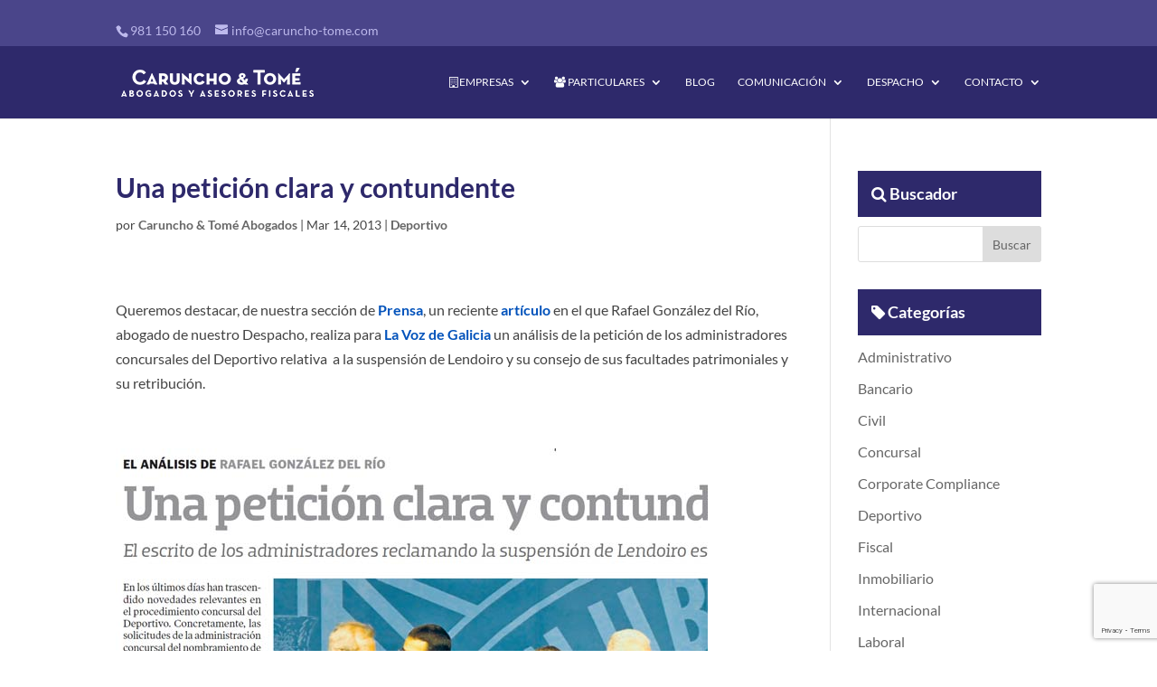

--- FILE ---
content_type: text/html; charset=utf-8
request_url: https://www.google.com/recaptcha/api2/anchor?ar=1&k=6LfAaRsqAAAAAKbl0oin1rekF7JCnHkXNihsfwTm&co=aHR0cHM6Ly9jYXJ1bmNoby10b21lLmNvbTo0NDM.&hl=en&v=N67nZn4AqZkNcbeMu4prBgzg&size=invisible&anchor-ms=20000&execute-ms=30000&cb=rlmc41aq4yyd
body_size: 48717
content:
<!DOCTYPE HTML><html dir="ltr" lang="en"><head><meta http-equiv="Content-Type" content="text/html; charset=UTF-8">
<meta http-equiv="X-UA-Compatible" content="IE=edge">
<title>reCAPTCHA</title>
<style type="text/css">
/* cyrillic-ext */
@font-face {
  font-family: 'Roboto';
  font-style: normal;
  font-weight: 400;
  font-stretch: 100%;
  src: url(//fonts.gstatic.com/s/roboto/v48/KFO7CnqEu92Fr1ME7kSn66aGLdTylUAMa3GUBHMdazTgWw.woff2) format('woff2');
  unicode-range: U+0460-052F, U+1C80-1C8A, U+20B4, U+2DE0-2DFF, U+A640-A69F, U+FE2E-FE2F;
}
/* cyrillic */
@font-face {
  font-family: 'Roboto';
  font-style: normal;
  font-weight: 400;
  font-stretch: 100%;
  src: url(//fonts.gstatic.com/s/roboto/v48/KFO7CnqEu92Fr1ME7kSn66aGLdTylUAMa3iUBHMdazTgWw.woff2) format('woff2');
  unicode-range: U+0301, U+0400-045F, U+0490-0491, U+04B0-04B1, U+2116;
}
/* greek-ext */
@font-face {
  font-family: 'Roboto';
  font-style: normal;
  font-weight: 400;
  font-stretch: 100%;
  src: url(//fonts.gstatic.com/s/roboto/v48/KFO7CnqEu92Fr1ME7kSn66aGLdTylUAMa3CUBHMdazTgWw.woff2) format('woff2');
  unicode-range: U+1F00-1FFF;
}
/* greek */
@font-face {
  font-family: 'Roboto';
  font-style: normal;
  font-weight: 400;
  font-stretch: 100%;
  src: url(//fonts.gstatic.com/s/roboto/v48/KFO7CnqEu92Fr1ME7kSn66aGLdTylUAMa3-UBHMdazTgWw.woff2) format('woff2');
  unicode-range: U+0370-0377, U+037A-037F, U+0384-038A, U+038C, U+038E-03A1, U+03A3-03FF;
}
/* math */
@font-face {
  font-family: 'Roboto';
  font-style: normal;
  font-weight: 400;
  font-stretch: 100%;
  src: url(//fonts.gstatic.com/s/roboto/v48/KFO7CnqEu92Fr1ME7kSn66aGLdTylUAMawCUBHMdazTgWw.woff2) format('woff2');
  unicode-range: U+0302-0303, U+0305, U+0307-0308, U+0310, U+0312, U+0315, U+031A, U+0326-0327, U+032C, U+032F-0330, U+0332-0333, U+0338, U+033A, U+0346, U+034D, U+0391-03A1, U+03A3-03A9, U+03B1-03C9, U+03D1, U+03D5-03D6, U+03F0-03F1, U+03F4-03F5, U+2016-2017, U+2034-2038, U+203C, U+2040, U+2043, U+2047, U+2050, U+2057, U+205F, U+2070-2071, U+2074-208E, U+2090-209C, U+20D0-20DC, U+20E1, U+20E5-20EF, U+2100-2112, U+2114-2115, U+2117-2121, U+2123-214F, U+2190, U+2192, U+2194-21AE, U+21B0-21E5, U+21F1-21F2, U+21F4-2211, U+2213-2214, U+2216-22FF, U+2308-230B, U+2310, U+2319, U+231C-2321, U+2336-237A, U+237C, U+2395, U+239B-23B7, U+23D0, U+23DC-23E1, U+2474-2475, U+25AF, U+25B3, U+25B7, U+25BD, U+25C1, U+25CA, U+25CC, U+25FB, U+266D-266F, U+27C0-27FF, U+2900-2AFF, U+2B0E-2B11, U+2B30-2B4C, U+2BFE, U+3030, U+FF5B, U+FF5D, U+1D400-1D7FF, U+1EE00-1EEFF;
}
/* symbols */
@font-face {
  font-family: 'Roboto';
  font-style: normal;
  font-weight: 400;
  font-stretch: 100%;
  src: url(//fonts.gstatic.com/s/roboto/v48/KFO7CnqEu92Fr1ME7kSn66aGLdTylUAMaxKUBHMdazTgWw.woff2) format('woff2');
  unicode-range: U+0001-000C, U+000E-001F, U+007F-009F, U+20DD-20E0, U+20E2-20E4, U+2150-218F, U+2190, U+2192, U+2194-2199, U+21AF, U+21E6-21F0, U+21F3, U+2218-2219, U+2299, U+22C4-22C6, U+2300-243F, U+2440-244A, U+2460-24FF, U+25A0-27BF, U+2800-28FF, U+2921-2922, U+2981, U+29BF, U+29EB, U+2B00-2BFF, U+4DC0-4DFF, U+FFF9-FFFB, U+10140-1018E, U+10190-1019C, U+101A0, U+101D0-101FD, U+102E0-102FB, U+10E60-10E7E, U+1D2C0-1D2D3, U+1D2E0-1D37F, U+1F000-1F0FF, U+1F100-1F1AD, U+1F1E6-1F1FF, U+1F30D-1F30F, U+1F315, U+1F31C, U+1F31E, U+1F320-1F32C, U+1F336, U+1F378, U+1F37D, U+1F382, U+1F393-1F39F, U+1F3A7-1F3A8, U+1F3AC-1F3AF, U+1F3C2, U+1F3C4-1F3C6, U+1F3CA-1F3CE, U+1F3D4-1F3E0, U+1F3ED, U+1F3F1-1F3F3, U+1F3F5-1F3F7, U+1F408, U+1F415, U+1F41F, U+1F426, U+1F43F, U+1F441-1F442, U+1F444, U+1F446-1F449, U+1F44C-1F44E, U+1F453, U+1F46A, U+1F47D, U+1F4A3, U+1F4B0, U+1F4B3, U+1F4B9, U+1F4BB, U+1F4BF, U+1F4C8-1F4CB, U+1F4D6, U+1F4DA, U+1F4DF, U+1F4E3-1F4E6, U+1F4EA-1F4ED, U+1F4F7, U+1F4F9-1F4FB, U+1F4FD-1F4FE, U+1F503, U+1F507-1F50B, U+1F50D, U+1F512-1F513, U+1F53E-1F54A, U+1F54F-1F5FA, U+1F610, U+1F650-1F67F, U+1F687, U+1F68D, U+1F691, U+1F694, U+1F698, U+1F6AD, U+1F6B2, U+1F6B9-1F6BA, U+1F6BC, U+1F6C6-1F6CF, U+1F6D3-1F6D7, U+1F6E0-1F6EA, U+1F6F0-1F6F3, U+1F6F7-1F6FC, U+1F700-1F7FF, U+1F800-1F80B, U+1F810-1F847, U+1F850-1F859, U+1F860-1F887, U+1F890-1F8AD, U+1F8B0-1F8BB, U+1F8C0-1F8C1, U+1F900-1F90B, U+1F93B, U+1F946, U+1F984, U+1F996, U+1F9E9, U+1FA00-1FA6F, U+1FA70-1FA7C, U+1FA80-1FA89, U+1FA8F-1FAC6, U+1FACE-1FADC, U+1FADF-1FAE9, U+1FAF0-1FAF8, U+1FB00-1FBFF;
}
/* vietnamese */
@font-face {
  font-family: 'Roboto';
  font-style: normal;
  font-weight: 400;
  font-stretch: 100%;
  src: url(//fonts.gstatic.com/s/roboto/v48/KFO7CnqEu92Fr1ME7kSn66aGLdTylUAMa3OUBHMdazTgWw.woff2) format('woff2');
  unicode-range: U+0102-0103, U+0110-0111, U+0128-0129, U+0168-0169, U+01A0-01A1, U+01AF-01B0, U+0300-0301, U+0303-0304, U+0308-0309, U+0323, U+0329, U+1EA0-1EF9, U+20AB;
}
/* latin-ext */
@font-face {
  font-family: 'Roboto';
  font-style: normal;
  font-weight: 400;
  font-stretch: 100%;
  src: url(//fonts.gstatic.com/s/roboto/v48/KFO7CnqEu92Fr1ME7kSn66aGLdTylUAMa3KUBHMdazTgWw.woff2) format('woff2');
  unicode-range: U+0100-02BA, U+02BD-02C5, U+02C7-02CC, U+02CE-02D7, U+02DD-02FF, U+0304, U+0308, U+0329, U+1D00-1DBF, U+1E00-1E9F, U+1EF2-1EFF, U+2020, U+20A0-20AB, U+20AD-20C0, U+2113, U+2C60-2C7F, U+A720-A7FF;
}
/* latin */
@font-face {
  font-family: 'Roboto';
  font-style: normal;
  font-weight: 400;
  font-stretch: 100%;
  src: url(//fonts.gstatic.com/s/roboto/v48/KFO7CnqEu92Fr1ME7kSn66aGLdTylUAMa3yUBHMdazQ.woff2) format('woff2');
  unicode-range: U+0000-00FF, U+0131, U+0152-0153, U+02BB-02BC, U+02C6, U+02DA, U+02DC, U+0304, U+0308, U+0329, U+2000-206F, U+20AC, U+2122, U+2191, U+2193, U+2212, U+2215, U+FEFF, U+FFFD;
}
/* cyrillic-ext */
@font-face {
  font-family: 'Roboto';
  font-style: normal;
  font-weight: 500;
  font-stretch: 100%;
  src: url(//fonts.gstatic.com/s/roboto/v48/KFO7CnqEu92Fr1ME7kSn66aGLdTylUAMa3GUBHMdazTgWw.woff2) format('woff2');
  unicode-range: U+0460-052F, U+1C80-1C8A, U+20B4, U+2DE0-2DFF, U+A640-A69F, U+FE2E-FE2F;
}
/* cyrillic */
@font-face {
  font-family: 'Roboto';
  font-style: normal;
  font-weight: 500;
  font-stretch: 100%;
  src: url(//fonts.gstatic.com/s/roboto/v48/KFO7CnqEu92Fr1ME7kSn66aGLdTylUAMa3iUBHMdazTgWw.woff2) format('woff2');
  unicode-range: U+0301, U+0400-045F, U+0490-0491, U+04B0-04B1, U+2116;
}
/* greek-ext */
@font-face {
  font-family: 'Roboto';
  font-style: normal;
  font-weight: 500;
  font-stretch: 100%;
  src: url(//fonts.gstatic.com/s/roboto/v48/KFO7CnqEu92Fr1ME7kSn66aGLdTylUAMa3CUBHMdazTgWw.woff2) format('woff2');
  unicode-range: U+1F00-1FFF;
}
/* greek */
@font-face {
  font-family: 'Roboto';
  font-style: normal;
  font-weight: 500;
  font-stretch: 100%;
  src: url(//fonts.gstatic.com/s/roboto/v48/KFO7CnqEu92Fr1ME7kSn66aGLdTylUAMa3-UBHMdazTgWw.woff2) format('woff2');
  unicode-range: U+0370-0377, U+037A-037F, U+0384-038A, U+038C, U+038E-03A1, U+03A3-03FF;
}
/* math */
@font-face {
  font-family: 'Roboto';
  font-style: normal;
  font-weight: 500;
  font-stretch: 100%;
  src: url(//fonts.gstatic.com/s/roboto/v48/KFO7CnqEu92Fr1ME7kSn66aGLdTylUAMawCUBHMdazTgWw.woff2) format('woff2');
  unicode-range: U+0302-0303, U+0305, U+0307-0308, U+0310, U+0312, U+0315, U+031A, U+0326-0327, U+032C, U+032F-0330, U+0332-0333, U+0338, U+033A, U+0346, U+034D, U+0391-03A1, U+03A3-03A9, U+03B1-03C9, U+03D1, U+03D5-03D6, U+03F0-03F1, U+03F4-03F5, U+2016-2017, U+2034-2038, U+203C, U+2040, U+2043, U+2047, U+2050, U+2057, U+205F, U+2070-2071, U+2074-208E, U+2090-209C, U+20D0-20DC, U+20E1, U+20E5-20EF, U+2100-2112, U+2114-2115, U+2117-2121, U+2123-214F, U+2190, U+2192, U+2194-21AE, U+21B0-21E5, U+21F1-21F2, U+21F4-2211, U+2213-2214, U+2216-22FF, U+2308-230B, U+2310, U+2319, U+231C-2321, U+2336-237A, U+237C, U+2395, U+239B-23B7, U+23D0, U+23DC-23E1, U+2474-2475, U+25AF, U+25B3, U+25B7, U+25BD, U+25C1, U+25CA, U+25CC, U+25FB, U+266D-266F, U+27C0-27FF, U+2900-2AFF, U+2B0E-2B11, U+2B30-2B4C, U+2BFE, U+3030, U+FF5B, U+FF5D, U+1D400-1D7FF, U+1EE00-1EEFF;
}
/* symbols */
@font-face {
  font-family: 'Roboto';
  font-style: normal;
  font-weight: 500;
  font-stretch: 100%;
  src: url(//fonts.gstatic.com/s/roboto/v48/KFO7CnqEu92Fr1ME7kSn66aGLdTylUAMaxKUBHMdazTgWw.woff2) format('woff2');
  unicode-range: U+0001-000C, U+000E-001F, U+007F-009F, U+20DD-20E0, U+20E2-20E4, U+2150-218F, U+2190, U+2192, U+2194-2199, U+21AF, U+21E6-21F0, U+21F3, U+2218-2219, U+2299, U+22C4-22C6, U+2300-243F, U+2440-244A, U+2460-24FF, U+25A0-27BF, U+2800-28FF, U+2921-2922, U+2981, U+29BF, U+29EB, U+2B00-2BFF, U+4DC0-4DFF, U+FFF9-FFFB, U+10140-1018E, U+10190-1019C, U+101A0, U+101D0-101FD, U+102E0-102FB, U+10E60-10E7E, U+1D2C0-1D2D3, U+1D2E0-1D37F, U+1F000-1F0FF, U+1F100-1F1AD, U+1F1E6-1F1FF, U+1F30D-1F30F, U+1F315, U+1F31C, U+1F31E, U+1F320-1F32C, U+1F336, U+1F378, U+1F37D, U+1F382, U+1F393-1F39F, U+1F3A7-1F3A8, U+1F3AC-1F3AF, U+1F3C2, U+1F3C4-1F3C6, U+1F3CA-1F3CE, U+1F3D4-1F3E0, U+1F3ED, U+1F3F1-1F3F3, U+1F3F5-1F3F7, U+1F408, U+1F415, U+1F41F, U+1F426, U+1F43F, U+1F441-1F442, U+1F444, U+1F446-1F449, U+1F44C-1F44E, U+1F453, U+1F46A, U+1F47D, U+1F4A3, U+1F4B0, U+1F4B3, U+1F4B9, U+1F4BB, U+1F4BF, U+1F4C8-1F4CB, U+1F4D6, U+1F4DA, U+1F4DF, U+1F4E3-1F4E6, U+1F4EA-1F4ED, U+1F4F7, U+1F4F9-1F4FB, U+1F4FD-1F4FE, U+1F503, U+1F507-1F50B, U+1F50D, U+1F512-1F513, U+1F53E-1F54A, U+1F54F-1F5FA, U+1F610, U+1F650-1F67F, U+1F687, U+1F68D, U+1F691, U+1F694, U+1F698, U+1F6AD, U+1F6B2, U+1F6B9-1F6BA, U+1F6BC, U+1F6C6-1F6CF, U+1F6D3-1F6D7, U+1F6E0-1F6EA, U+1F6F0-1F6F3, U+1F6F7-1F6FC, U+1F700-1F7FF, U+1F800-1F80B, U+1F810-1F847, U+1F850-1F859, U+1F860-1F887, U+1F890-1F8AD, U+1F8B0-1F8BB, U+1F8C0-1F8C1, U+1F900-1F90B, U+1F93B, U+1F946, U+1F984, U+1F996, U+1F9E9, U+1FA00-1FA6F, U+1FA70-1FA7C, U+1FA80-1FA89, U+1FA8F-1FAC6, U+1FACE-1FADC, U+1FADF-1FAE9, U+1FAF0-1FAF8, U+1FB00-1FBFF;
}
/* vietnamese */
@font-face {
  font-family: 'Roboto';
  font-style: normal;
  font-weight: 500;
  font-stretch: 100%;
  src: url(//fonts.gstatic.com/s/roboto/v48/KFO7CnqEu92Fr1ME7kSn66aGLdTylUAMa3OUBHMdazTgWw.woff2) format('woff2');
  unicode-range: U+0102-0103, U+0110-0111, U+0128-0129, U+0168-0169, U+01A0-01A1, U+01AF-01B0, U+0300-0301, U+0303-0304, U+0308-0309, U+0323, U+0329, U+1EA0-1EF9, U+20AB;
}
/* latin-ext */
@font-face {
  font-family: 'Roboto';
  font-style: normal;
  font-weight: 500;
  font-stretch: 100%;
  src: url(//fonts.gstatic.com/s/roboto/v48/KFO7CnqEu92Fr1ME7kSn66aGLdTylUAMa3KUBHMdazTgWw.woff2) format('woff2');
  unicode-range: U+0100-02BA, U+02BD-02C5, U+02C7-02CC, U+02CE-02D7, U+02DD-02FF, U+0304, U+0308, U+0329, U+1D00-1DBF, U+1E00-1E9F, U+1EF2-1EFF, U+2020, U+20A0-20AB, U+20AD-20C0, U+2113, U+2C60-2C7F, U+A720-A7FF;
}
/* latin */
@font-face {
  font-family: 'Roboto';
  font-style: normal;
  font-weight: 500;
  font-stretch: 100%;
  src: url(//fonts.gstatic.com/s/roboto/v48/KFO7CnqEu92Fr1ME7kSn66aGLdTylUAMa3yUBHMdazQ.woff2) format('woff2');
  unicode-range: U+0000-00FF, U+0131, U+0152-0153, U+02BB-02BC, U+02C6, U+02DA, U+02DC, U+0304, U+0308, U+0329, U+2000-206F, U+20AC, U+2122, U+2191, U+2193, U+2212, U+2215, U+FEFF, U+FFFD;
}
/* cyrillic-ext */
@font-face {
  font-family: 'Roboto';
  font-style: normal;
  font-weight: 900;
  font-stretch: 100%;
  src: url(//fonts.gstatic.com/s/roboto/v48/KFO7CnqEu92Fr1ME7kSn66aGLdTylUAMa3GUBHMdazTgWw.woff2) format('woff2');
  unicode-range: U+0460-052F, U+1C80-1C8A, U+20B4, U+2DE0-2DFF, U+A640-A69F, U+FE2E-FE2F;
}
/* cyrillic */
@font-face {
  font-family: 'Roboto';
  font-style: normal;
  font-weight: 900;
  font-stretch: 100%;
  src: url(//fonts.gstatic.com/s/roboto/v48/KFO7CnqEu92Fr1ME7kSn66aGLdTylUAMa3iUBHMdazTgWw.woff2) format('woff2');
  unicode-range: U+0301, U+0400-045F, U+0490-0491, U+04B0-04B1, U+2116;
}
/* greek-ext */
@font-face {
  font-family: 'Roboto';
  font-style: normal;
  font-weight: 900;
  font-stretch: 100%;
  src: url(//fonts.gstatic.com/s/roboto/v48/KFO7CnqEu92Fr1ME7kSn66aGLdTylUAMa3CUBHMdazTgWw.woff2) format('woff2');
  unicode-range: U+1F00-1FFF;
}
/* greek */
@font-face {
  font-family: 'Roboto';
  font-style: normal;
  font-weight: 900;
  font-stretch: 100%;
  src: url(//fonts.gstatic.com/s/roboto/v48/KFO7CnqEu92Fr1ME7kSn66aGLdTylUAMa3-UBHMdazTgWw.woff2) format('woff2');
  unicode-range: U+0370-0377, U+037A-037F, U+0384-038A, U+038C, U+038E-03A1, U+03A3-03FF;
}
/* math */
@font-face {
  font-family: 'Roboto';
  font-style: normal;
  font-weight: 900;
  font-stretch: 100%;
  src: url(//fonts.gstatic.com/s/roboto/v48/KFO7CnqEu92Fr1ME7kSn66aGLdTylUAMawCUBHMdazTgWw.woff2) format('woff2');
  unicode-range: U+0302-0303, U+0305, U+0307-0308, U+0310, U+0312, U+0315, U+031A, U+0326-0327, U+032C, U+032F-0330, U+0332-0333, U+0338, U+033A, U+0346, U+034D, U+0391-03A1, U+03A3-03A9, U+03B1-03C9, U+03D1, U+03D5-03D6, U+03F0-03F1, U+03F4-03F5, U+2016-2017, U+2034-2038, U+203C, U+2040, U+2043, U+2047, U+2050, U+2057, U+205F, U+2070-2071, U+2074-208E, U+2090-209C, U+20D0-20DC, U+20E1, U+20E5-20EF, U+2100-2112, U+2114-2115, U+2117-2121, U+2123-214F, U+2190, U+2192, U+2194-21AE, U+21B0-21E5, U+21F1-21F2, U+21F4-2211, U+2213-2214, U+2216-22FF, U+2308-230B, U+2310, U+2319, U+231C-2321, U+2336-237A, U+237C, U+2395, U+239B-23B7, U+23D0, U+23DC-23E1, U+2474-2475, U+25AF, U+25B3, U+25B7, U+25BD, U+25C1, U+25CA, U+25CC, U+25FB, U+266D-266F, U+27C0-27FF, U+2900-2AFF, U+2B0E-2B11, U+2B30-2B4C, U+2BFE, U+3030, U+FF5B, U+FF5D, U+1D400-1D7FF, U+1EE00-1EEFF;
}
/* symbols */
@font-face {
  font-family: 'Roboto';
  font-style: normal;
  font-weight: 900;
  font-stretch: 100%;
  src: url(//fonts.gstatic.com/s/roboto/v48/KFO7CnqEu92Fr1ME7kSn66aGLdTylUAMaxKUBHMdazTgWw.woff2) format('woff2');
  unicode-range: U+0001-000C, U+000E-001F, U+007F-009F, U+20DD-20E0, U+20E2-20E4, U+2150-218F, U+2190, U+2192, U+2194-2199, U+21AF, U+21E6-21F0, U+21F3, U+2218-2219, U+2299, U+22C4-22C6, U+2300-243F, U+2440-244A, U+2460-24FF, U+25A0-27BF, U+2800-28FF, U+2921-2922, U+2981, U+29BF, U+29EB, U+2B00-2BFF, U+4DC0-4DFF, U+FFF9-FFFB, U+10140-1018E, U+10190-1019C, U+101A0, U+101D0-101FD, U+102E0-102FB, U+10E60-10E7E, U+1D2C0-1D2D3, U+1D2E0-1D37F, U+1F000-1F0FF, U+1F100-1F1AD, U+1F1E6-1F1FF, U+1F30D-1F30F, U+1F315, U+1F31C, U+1F31E, U+1F320-1F32C, U+1F336, U+1F378, U+1F37D, U+1F382, U+1F393-1F39F, U+1F3A7-1F3A8, U+1F3AC-1F3AF, U+1F3C2, U+1F3C4-1F3C6, U+1F3CA-1F3CE, U+1F3D4-1F3E0, U+1F3ED, U+1F3F1-1F3F3, U+1F3F5-1F3F7, U+1F408, U+1F415, U+1F41F, U+1F426, U+1F43F, U+1F441-1F442, U+1F444, U+1F446-1F449, U+1F44C-1F44E, U+1F453, U+1F46A, U+1F47D, U+1F4A3, U+1F4B0, U+1F4B3, U+1F4B9, U+1F4BB, U+1F4BF, U+1F4C8-1F4CB, U+1F4D6, U+1F4DA, U+1F4DF, U+1F4E3-1F4E6, U+1F4EA-1F4ED, U+1F4F7, U+1F4F9-1F4FB, U+1F4FD-1F4FE, U+1F503, U+1F507-1F50B, U+1F50D, U+1F512-1F513, U+1F53E-1F54A, U+1F54F-1F5FA, U+1F610, U+1F650-1F67F, U+1F687, U+1F68D, U+1F691, U+1F694, U+1F698, U+1F6AD, U+1F6B2, U+1F6B9-1F6BA, U+1F6BC, U+1F6C6-1F6CF, U+1F6D3-1F6D7, U+1F6E0-1F6EA, U+1F6F0-1F6F3, U+1F6F7-1F6FC, U+1F700-1F7FF, U+1F800-1F80B, U+1F810-1F847, U+1F850-1F859, U+1F860-1F887, U+1F890-1F8AD, U+1F8B0-1F8BB, U+1F8C0-1F8C1, U+1F900-1F90B, U+1F93B, U+1F946, U+1F984, U+1F996, U+1F9E9, U+1FA00-1FA6F, U+1FA70-1FA7C, U+1FA80-1FA89, U+1FA8F-1FAC6, U+1FACE-1FADC, U+1FADF-1FAE9, U+1FAF0-1FAF8, U+1FB00-1FBFF;
}
/* vietnamese */
@font-face {
  font-family: 'Roboto';
  font-style: normal;
  font-weight: 900;
  font-stretch: 100%;
  src: url(//fonts.gstatic.com/s/roboto/v48/KFO7CnqEu92Fr1ME7kSn66aGLdTylUAMa3OUBHMdazTgWw.woff2) format('woff2');
  unicode-range: U+0102-0103, U+0110-0111, U+0128-0129, U+0168-0169, U+01A0-01A1, U+01AF-01B0, U+0300-0301, U+0303-0304, U+0308-0309, U+0323, U+0329, U+1EA0-1EF9, U+20AB;
}
/* latin-ext */
@font-face {
  font-family: 'Roboto';
  font-style: normal;
  font-weight: 900;
  font-stretch: 100%;
  src: url(//fonts.gstatic.com/s/roboto/v48/KFO7CnqEu92Fr1ME7kSn66aGLdTylUAMa3KUBHMdazTgWw.woff2) format('woff2');
  unicode-range: U+0100-02BA, U+02BD-02C5, U+02C7-02CC, U+02CE-02D7, U+02DD-02FF, U+0304, U+0308, U+0329, U+1D00-1DBF, U+1E00-1E9F, U+1EF2-1EFF, U+2020, U+20A0-20AB, U+20AD-20C0, U+2113, U+2C60-2C7F, U+A720-A7FF;
}
/* latin */
@font-face {
  font-family: 'Roboto';
  font-style: normal;
  font-weight: 900;
  font-stretch: 100%;
  src: url(//fonts.gstatic.com/s/roboto/v48/KFO7CnqEu92Fr1ME7kSn66aGLdTylUAMa3yUBHMdazQ.woff2) format('woff2');
  unicode-range: U+0000-00FF, U+0131, U+0152-0153, U+02BB-02BC, U+02C6, U+02DA, U+02DC, U+0304, U+0308, U+0329, U+2000-206F, U+20AC, U+2122, U+2191, U+2193, U+2212, U+2215, U+FEFF, U+FFFD;
}

</style>
<link rel="stylesheet" type="text/css" href="https://www.gstatic.com/recaptcha/releases/N67nZn4AqZkNcbeMu4prBgzg/styles__ltr.css">
<script nonce="r5I4HrC5Q8t5XVbsYQh90g" type="text/javascript">window['__recaptcha_api'] = 'https://www.google.com/recaptcha/api2/';</script>
<script type="text/javascript" src="https://www.gstatic.com/recaptcha/releases/N67nZn4AqZkNcbeMu4prBgzg/recaptcha__en.js" nonce="r5I4HrC5Q8t5XVbsYQh90g">
      
    </script></head>
<body><div id="rc-anchor-alert" class="rc-anchor-alert"></div>
<input type="hidden" id="recaptcha-token" value="[base64]">
<script type="text/javascript" nonce="r5I4HrC5Q8t5XVbsYQh90g">
      recaptcha.anchor.Main.init("[\x22ainput\x22,[\x22bgdata\x22,\x22\x22,\[base64]/[base64]/[base64]/bmV3IHJbeF0oY1swXSk6RT09Mj9uZXcgclt4XShjWzBdLGNbMV0pOkU9PTM/bmV3IHJbeF0oY1swXSxjWzFdLGNbMl0pOkU9PTQ/[base64]/[base64]/[base64]/[base64]/[base64]/[base64]/[base64]/[base64]\x22,\[base64]\\u003d\x22,\x22wpPCkcODw59iKDJjwpTDv8KEeRhLeWHDn8Omwo7DgyxFLcK/wozDt8O4wrjClsKELwjDkXbDrsOTMcOIw7hsSWE6YRfDn1pxwojDhWpwS8OtwozCicOyQDsRwoocwp/[base64]/CkGzDmislwq8nw6LChcKdZV3Ds8OWIVXDkMOlRMK4VxzCqhlrw69hwq7CrDQECcOYPyMwwpUmesKcwp3Dg2nCjkzDihrCmsOCwqrDjcKBVcOjS18Mw6ZcZkJqTMOjbljCisKbBsKSw54BFx/DqSEreE7DgcKCw5UwVMKdRxVJw6EQwqMSwqBNw7zCj3jCnMKUOR0xU8OAdMOUU8KEa0JXwrzDkX8lw48wYzDCj8OpwrA5RUVXw5k4wo3ChMKCP8KEMj8qc3fCjcKFRcOFVsOdfn8/[base64]/ChT1Zw4Zlw5XCrMKecz5XeMKGwr4oJX/[base64]/DscKSw5nDtsK9W1JxEMOcw6M1R2Anwq3DkRA5VMK5w7LClMKHHW7DhRB7Q0bCuxvCocKRwrjChzbCvMKfw4XCmUfCtRHDsmosWcK6PFkcQGvDgAN6djQowqrCvcK+ICdpUxvCtMOZw4ULBy9afijCr8OTwqnDpsKsw5bCgBjDpsKLw6nCpkw8wqTDpsOnw5/CisK0VlvDpMODwptjw4MuwoHDlsOVw6R7wq1YMBxKOsOKHQnDjiXChcOlecK/O8Ozw7bDksOsC8OJw6xACMKwMlHCtxA0w5QHY8OlUsO3ckkewrkRNsK0CF/DjsKXWgvDnsKgL8KleXPCjnFBGTvCvSPCpVxoccOrc0lzw5nClSHDqcO+wqIkw4FgwoPDpsOKw4VRMVTCu8O+wpDDhn7DjMO3c8KZwqvCjUrCj1/DjsOtw47DtWJPG8O6ECvCuB3DncO2w4HCtRM5dhXDkG/[base64]/[base64]/aVdAwojDjMKFw5fDusOFw5gZw4jDrMKwL8Kyw63DsMK+RQ8gw4LCp2LCnmLCvEHCoCPCmXrCnGwpdE8xwqpPwr3DlWxvw7rCvsO+wofCsMKnwogdwr4GN8OmwphGGHQwwrxeEMOjw7duw6VDH0QWwpUMIC/Dp8OuZgh8wpvDkhTDucK0woHCrsKdworDpcKZQsKBX8Kaw6ojNC8YcwzCrsOKV8OrSsO0D8Kmw6rDsCLCqB3Di3hCZHZIPsOsBwnDtgjCm1nDicO0dsKALsKow69Pa3TCo8Oiw5rDr8OdWMKxwrIJw5DCmR3DoAR6PS9nwq7Ds8KCw6jCqcKKwrN8w7M/CcOTNgPCpsKSw4oWwrXCjUbCm0Ugw6PCgXgBXsKVw63Dq29dwoNVEMKVw59ZDgZZUylIR8KqQ3JtdsOJwrNXSFNowpxMwpbDgcO5asO4w4TCtADDkMKASMO9wpkUbsKUw7FEwpBTZMOEYsKFbm/CukvDqHDCu8KuTsOYwohZVsK0w4RaZ8K4NcO1aXXDlMOkLznCmSPDjcKSRQ7CvhprwqUowqfCqMOxYi7Dk8KBw49+w5/Ck13DmDjCncKOPAl5fcK5asO0wo/DoMKXGMOEdzBlIHwTwrDCiV3CmsODwp3CqMO5W8KLVA7DkT9EwqPDv8OvwrTDhcKiNQrCg31swonDtMKBw511I2LCkhMBw7Zawo3Cr3pLEMKFWxvCrsK/wr5RTS5LbcKSwrAKw6fCiMOJwppjwp/[base64]/Dv8Krw4QZKcKYZcO7w5xiw5h/[base64]/DhUINwrvCkMOqKMOMP3jCky9Xw616wonDm8OLcGbCoz9bUcOawqLDksOXWsOWw4fCrEjCqTQoVMKGQzFzQMKMbMKqw40Ow5Itwr/CpcKnw73DhHkzw4fCrG9GUMOqwoYSCMK4GVBwWMOEw5XDocOSw7/CgV7CtcK2wr/DmVDCu1PDsgbDksK0PXvDlDHCkVPDjR19woBpwqFswpbDuhY1woTCuV9/[base64]/DucK2wro4Q3fCusKyVcOKD8OIUmtww7tVUS4ewqTDvcO4wpVjXcO7J8O6HMO2wqbCpn/CvwRRw6TDrsOKw4/DuQjCukkmwpYuHU7CuXFRRsOBw49Vw6XDgsKyTCM0PcOiGMOCwpTDosK+w6nDq8OYJCfDuMOlRsKRw4zDkiLCo8KjI0FOwqc0wp3DvsOmw4MuFcO2S2zDjMO/w6zCikHDnsOiJ8OLwoh9Hxo2VD8raTx3wpDDrsKeZ3N5w7nDgxABwplvUcOww7/CgMKBw5LCg0YHXzcMcCpaFWgKw5HDoDoGKcKww4Raw7TDpwcjZ8O/IcKud8OBwoTCpcOfZ0FbbQbDgDgSNsOUNkzChj1HwpvDqMObUcKzw7PDskvCi8K6wrAIwoI8T8KSw5bDuMOpw4NQw5jDksKPwoPDolTCiSDCmzLCmMOMw6DCih/CgcOIw5jDicK2fxkQw7JnwqNZTcOwNFHDscO9UhPDhMOREH/[base64]/G3ppcsKMwq/DhMK2YcOAw4YCFcOiwpEJemPDo3TDuMOHwoFhesKkwrM7PQAEwroeA8OYR8ONw6sWQMKxMDRTwp7CoMKEw6Uqw4/DhcKEK07CuWjCuGgXecOWw5cpw6/[base64]/CosOIw6bDvMObI8KRw7M4V8KZwqPDgDXCjMKDE8OBw6Utw7/Du2YkbQDCgMK0Em5DBMOXJB1DBAzDjlrDrsKbw7/DhQg0GzY5JC/CqsOBXcKub2k9w5UKd8O0w6tiV8OXAcOywokcCXdnwo7DjcOCXm3Dk8KZw5Buw7fDucKtw6nDo23DkMOUwod6HMK8QlzCkcOCw6/DlB5jLMOuw549wrvDiB4ew7TDucO0w7nDgMK2w5Mew6jCm8OdwrFnAB0UIUoiZCnCrjhpBWoGTxsOwrg4w7lHdcOCw4YPO2DDssO1N8KFwoQlw6kkw6HChsKXayxNKmjDr0oawqXDogMfw5bCisO6ZsKLByvDnMO/YG7DkWkZf0DDkMKiw7cubsO6woYXwr1AwrBuwpzDjsKOfMO3wr4Ew6QZR8OqO8OdwrnDi8KBNUNcw7jCm00QUFJTZsOtXgVsw6bDqWLCqVh5QsKSP8KdaDDDilLDu8OawpDCoMO5w7t9AH/ClURLwrxKCzMPQ8OVb3tYVXbDiS86TE8cE1xzbhUcajnCqC8Pf8Oww7tuwrLDpMO5VcODwqc/[base64]/CwrDlsKkI0DCusKfBsOYwrgnw4I5UjExwrkSYkLDnMOhw4jDnwBcwoZEMcKJIcOJasKYwpkjVQ53w6zCkMKED8KBwqbDssO8YkoPZsKPw6LDpsKjw5fCgcK6O13CkcObw5/CsFLCqyHDrVY+fzrCmcO9wooaXcKZw4JnbsOoH8OVwrAJFVHCllvDikDDim/[base64]/DiRvDvTrCg0IEwpEwUXDCg2DCuUojA8Kgw4/DisKtIwLDiEpTwr7DtcOtwrd6ESvDrMKMasKXPsOKwotFAVTClcO3YDbDiMKAKXtLRMOYw6HCpDjDiMKGw4vCog/CtjY4wovDhsKKRMK3w7zChMKEw6nCo0LDgxAgCcOdDDnCq27DjDIGOcKxFh07w71xEhB1K8OcwovCp8KaRsK0w4zCoUUawrcRwp7Coz/DiMOpwp1HwqLDowzDrRjCiEdqJ8ORL1vCsB3DkDPCt8OZw6g0wr7DhcOGK3zDjx5Dw6BsX8KEV2bDiDYqazXDisKMf3FDwqtGw65hwo8hwqlvTMKOIsOGwoQzwo07T8KNLsOfw6cZw6HDkWxzwroMwo3Dl8Kyw5PCkDFBwpPChcO7E8OBw7zCt8OcwrUyVipuMcO/c8OJECE1woAzC8Ogwo/DsAo0BwjCqMKmwrdeAsK7e3jDncKUCV9rwrF3wpjDhUvCilF/LBDDjcKOMMKewr0oYQ9GNysMQMKaw69yKMO7a8K+XyRUwqrDpcKOwqsCOm/[base64]/Duh/CjW3DqcKYJUXClTvCsy5jw5/DoVoKw50Iwp/Di1nCs0JVV0PCuWhXwqHDrF/DlsKEXkvDpTdmwrV3NkDDgsKVw7FRwobCqQY3NzQWwpoQaMOdBE7Cr8Omw6Y8QMKdH8Olw4ouwrRKwolhw7DDgsKlWyPCuTTCpMOkNMKywrwLw4fCo8OYw7XDhQPCm0TDnWMwN8Kfwqc6wp9Ow7RSY8OFUsOmwpLDlMO/[base64]/[base64]/DjcOrwq7Cp0LCmT89wpHCv8KLwqI1w4Nrw5bCj8KSw6kxZcKmNcOFdsK/[base64]/DuMKQwq51wrNEwopewoojfcK5QcO2w6o5w4UdHiHCon7CrsKPa8Ohcz0twpo1YsKqfA/CqjImWsOJdsKwEcKtWMO1w6rDmMOuw4XCrcKiDcO9c8KTw43Cix4SwobDmz3CssKsU1PCu1UDacOIW8OAwpLCkSoNfsKYK8OYw4ZMS8OjCC8sQRHCuAUOwrvDqMKjw6tAwpccNGlQBiTCu13DucKiwrkXWWgAwobDjjvDlHRIQzADVcORwp1ZDA5/[base64]/[base64]/[base64]/H8OGw4UPw5nDoTnDlxvCohptPW8jasKSw43Ct8K6YUbDucKvPcOACMO/wqfDgBUpbQ5Vwr/DnMKbwq0Zw6/DnGzCqBLDmHk4wrbDsU/[base64]/f8KEw6jCi8OIwqzDnWg1DgvCv13CgcOmw5fDl3vCrDvCrMOYRj7DtV3DkljDtD3Dj1zDgcKZwrAHSMOhcWnCg0B2AQ7CmsKsw4siwpg0esOQwqEkwoPDucO4w5E3wpHDrMKBwrPCrn7Dq0g3wprDpjzCtRocU392cX4lwr5hQ8OJwqx2w7lwwq/DrhPDmm5HDDVGw7HCkcOJAygiw4DDmcO9w57Cg8OmGTPCqcKzQ0jCrB7DhkLDqMOKw6zCqgtWwpA6dDFJBsOJLVHDnGk8dELDucK4wpHDu8KHez3DssOZw7MqPsKCw53DtcO+w4TCtsK3dMKgwqZUw7UwwqTClcKpwrjDl8KUwq/DjMKjwp/CmGNOEhrDi8O4HMKsOG9hwolwwpHCpsKTwoLDqzDCgcKTwq/DsilpB2YhKWLCv2LDpsO2w4lkw5ofHsOOwo3DncO8wpgqw5FEwp0Rw7dKw799LcOOW8K8FcKKe8Kkw7UNCMOwbMOdwoPDjwzCnMKKKHTCpcKzw4Jjwps9R1VNDnXDrG8QwqbCp8OtJngvwr/Dgx7DniNLQcKYXEdWYTsFasKtelRiFsOwBsOmcFLDqsOob0TDtsK/wqJQfFPDp8KiwrPDhkzDqGLCpWlRw7nCh8KHLcOYUsKSVGvDkcO7OMOhwpjCmjPChz9bwr3CtcKxw7jCmmnDjxjDp8OQM8K2HUlIG8K6w6fDusKUwrwZw4fDq8O8V8OLw5o1wpkUWz7DlsKnw7gRTQtHwptGKzrCtCTCgiHCkRByw5Q8VcKhwo/[base64]/[base64]/w4sYw4/[base64]/CH/DsTlNHEpnw44Xw445YcOQE31BNsKtQkrDlAsGZcOAwqIpw7bCrMOma8KKw7HDvcKNwrA7RybClMKZwqPDv0/ClE4qwrVMw7dAw7LDol7CisODDcKGw7cRDcKXYMKnwqp9LcOfw6xdw7/[base64]/CrMKeEcOjPsKDw6JGMcOmwrs/wrXCgsKoTCpEYMOkLcOhw4vCkFNlw4wdwovDrE3Dil82ZMKPw7tiwocsGwXDvMKkYBnDmFxiTsK7PkbCtHLCmXPDuzFsPcOfLsKnwqjCpcKhw7nDjsOzTcKnw5/Dj2HDlWzClA5rwq86w5ZFwqsrE8Kow4TCjcOUDcKew7jCnBTDr8O1LcOFwqbDv8O4w7zCoMOHw5QPwpt3w4d5WgLCpCDDoiQVfcKDfcK8QcKcwrrChgBhwq0LOx/[base64]/[base64]/Du3DCo8OtUsORAQkkUTHDmcK6wpHDow/CoiQWwprCrXzCmsOXw6LCqMO9BsObwpvDmMKKYiQME8KLw5zDgWN6w5vDmGPDnMOndXvDpU5VVGE2wpvCg1XCksKiwqfDlGJowr4mw4x8wpg8dEnDkQnDj8K3wpDDnsKHe8KOYU1nZjLDpMKTIhbDowpXwoXCs1BHw5U2O3tnWglkwr/Cp8KRGAsmwqfCh3NCw4s8wp7Ck8O9cC3DlcOvwqTCjXTCjARbw47Ct8KwBMKawpHCq8O/w7hnwrZ0AcOGDcKNHcOKwprCssKww5nDqXXCuDzDkMOdUcO+w5bClcKAXMOMwpIrERrCg0jDgncMwqbCszxywo/Ds8OaKsOVScO1HQ/DtkDCqcOLFcOTwr5Rw5XCmMKVwpPDixI3A8OVEV/CgHzDi13ChVnDp3Inw7UCG8KpwozDvsK8wrtRWmLCkWhsBHXDisO4fcK0aBdPw71Of8OvbcKJwrbCmMOwLiPCisK5wq/Dm3dkwrPCi8KRCsKGdsOzBTLChMOIdsKZXysHw4MywrTCkcOdBcONOMKHwqvCpTnCmX8qw6LDgD7Diy1CwrrChg8Jw45XWFMaw7gFw61hAEPDqCbCucKlw47CuWXCsMKUBMOqG25sE8KQJsOvwrbDtmfCqMOpI8KiL2TDgMOnw5zDnsOqUB/CvMK5JMKpwpcfw7TDv8Ocw4bDvcOgemnCoAbCg8K7wqwYwofCqcOzDzIRK1JJwrnCqxZDKnPCt3tswpnDhcK5w7I/KcOtw5l/wq5Tw4cfDzXDk8Kawpp3KsKTwqMqH8K+w7h/w4nCugRQZsK0woXCg8KOw4dAwqHCvEXClFYeESk4QkPDn8Klw5RbR0Mfw6/DvcKZw7TDvX7Ch8OhA0A8wrXDvmIfAcK+wpXDm8OdecOWV8OHwqDDl0pbO1XDqRzCqcOxwrnDlH3CtMOCLjfCsMKkw544d3/CjmXDi1jDpWzCi3Mww7PDsWBHSBsWTcKJfhARfwDCqcKNTVomRcOLEsOKw7wnw41MUcKDd3EywonCgsKuKE/DjMKoNsK8w45AwrkUXAJYwoTCkj7Do19Ewqxcw7QTM8Opwr9kayjCksK3TU4Uw7rDk8KAw5/DoMOrwrDDknvDjgnCsnPDhnHCiMKaaWrCilsBAsKXw7B8w7fCi2fDlcOtNFrCpEbDq8OUV8OyJsKjwqXCkFYGw4E4wo08VcK2wrJ/w6vDvnfDpMKYEHDCnAcwI8OySGLDpChuAwdtQcKsw7XCgsO9w4diBljCgMKOYwBPw78wSl/DqyrCiMKSHcKKfsOqTsKewqfClAfDmVfDosKFw4djwotiBMK3w7vDtAnCnxXDv3/[base64]/[base64]/wpRRw48Swq7Dnzs/VCPDlsKKesK2wqLCosKOMMK9JMOIIV3CssK+w7TCkh9Xwo7DscKqBMOHw5k4AcO1w4zDpA9bIVQlwq4nEm/DmlJAw43CgMK7w4I8worDicKKwrXCgMKFVkzCimjCli3DrMKIw5hMQsK0WcO0wqlGMTDChWnClVZowrofNyfCgcK4w6zDthQLKBNCwqZvw71+wqA/FGjDumzDhgRMwrhKwronw7dPw77DklnDpMK0wrPDncKjWj4cw6nCgQjDqcKBw6TCqhXCoUwjYWdKw7rDii7DtiJ0HMO3RcOdw4AYFsOVw6rCnsKzEsOEDxBYEgIeaMKYa8OHw6tEJVvCoMO1wr4POAUBw4wCdw7Ckk/DlWkKw73Dm8KcGijCiiY2bMOvJsOIw4fDvyMCw6tXw6nCjB1dLsOwwrnCgcOIwonDjcK6wrVMP8KxwoFFwprDiBpgdE06KsKOwrzDgsOzwq/CjMOnNHckXVleJcKHwollw6BMwoLCpcOWwoXCm2lzw7RTwrTDssOew5XCrsKXCykfwrVJNwo9wqHDrAtlwpxPwrDDnsK9w6FkPXZpY8Osw6s/[base64]/DocKdN8Kxw7ZECcOHw7bCl8OiGRPDrljCm1R4wq3DgSTCvMKpJidhPhzDk8Oia8OhISzCl3PCvsKrwqJWwqPClwbCpW5ZwrTCvVfCsi3CncOGasKuw5PDhx0Ie3bDhFZCJsOjTMKQcHwpATrDt04ZXWHCgyQowqNbwqXCksOeNcObwp/Cg8OgwrTCvVlwK8KbRWjCsBkiw7LCmsO8XiccIsKpwqU4w6IKLzbDuMKfesKPbELCj2zDv8Kzw5lkK1U9Sk9Cw6NZwoFqw4LCnsKNw4/Cq0bCqQ1YYsK4w6ocNyDCnMOgwq12CjAYwrVKY8O+LAjCs100w5TDtwrDoUQ7dE8wGSXDoVcgwpLDqsOPBRVYHsKlwqVTRMK/[base64]/w6FNCsK6X21vwqh+w6vDgsOQwobCpcOpCsOjwqjDnnMEw5PDlH/CqcK7JsKUcMO8w4xHAMKRLMKyw58WXcOGw47Dv8KFb2QowqtcMcO3w5FPw7Vlw6/CjEHCnGDDusKawr/[base64]/[base64]/[base64]/w4JMwo3DisK2w5HDgTfDscO7fMKyPxNUfkLDncOsL8KQwr7DiMK+wpJVw5XDuA8yGU/CnDADRVoXHVYZw5M6EsOgwrdjKBrCgjHDlMOGw4JxwrIxC8KNLhLCsAUvLcK7VBICw4/ChMOOacKkUnpcw5BLC3DCqcO8Yx/DghFCwqjClcKww6ohw4bDu8KYVsObZV/DpXLCgcOKw7TCu2MdwoHDj8OAwonDlRMQwqtUw4kgXMKwDMKfwoXDuklYw5U9wqzCtSctwqTDqsKKQjXDjMOXIcOhDhsTOVrCnjdXwq/Dv8O/CsOywozCjcOYUwxbw79hwrlLacOjM8OzPB4deMKCC3ptwoMVKcK5w6fDl31LCsKkdMKUdcK0w6tDwp0kwpfCm8Oow5zCrXYEQF3DrMKvwoEXwqEeEyfDizjDpMOZFg3DgMKYwpbChcKzw7DDrk87X2dCw7JYwrDCi8KowosLJsOTwo/[base64]/CugDDnMOSF8KZFjLCi8O2wrTDpjfCscK9aDZ0w6ldU0TCqE9Cw6RQOMODwqp6K8KmRRXCiDlAw7glwrfDjj1Yw51bfcOlfG/ClDHDqEh0Lm5Cwpl2w4PCj1d5w5kew59JBg7DscOkQcOUwonCvxMqIRoxTQnCvcKNw77Do8KJwrdcesO7MnRVwp/CkRclw5nCssKVMTfCp8OowqoofVXDsCcPwqkMwrDCsG8dRMOfYUROw5QMDcKFwq5Ywr5AWMOYQMO2w7MnLSLDjGbCmsKAAcKHD8KtEsKZw57CjsK1wrtgw7DDqVwrw7PDjQnClUpJwqs3I8KPRAPCpsO5woLDj8O/fsKleMKMFmcSw547wpcjMsKSwp/Dl27CvxVBHsONAsOmw7XDq8K3woDCucK5w4PCs8KCccKVAQ4zL8KlInDDksODw7kTby88DGnDrsOtw4DDkRFNw7BPw4YDZErDi8Obwo/DmsK3wp5pDsKqwpDCmF3Dv8KlNDAtwr7CuzEXHsKuwrQPw7VhTsKNVVpvfXpPw6BPwr3DuAgrw5jCuMKPLl7Cm8Krw7nDpcKBwojDu8Klw5ZfwolgwqTDrlRAw7bDtV4GwqHDn8Kswpw+w57DlB0LwozCuVnDgMKUwr4Dw6k8ecO+Xg9ewp/[base64]/CmMO9woIIbcKww65SZTMFwqwEwqMFOsKEworDhkLDlMKiw5PCkMOUN1RIwotDwonCs8KpwoESFsKnFm/DrMO7wozCocOPwpPDlSXDti7CgcOzw5XDgcOOwpxYwotHMcORwp5SwrVSQcKEwrUTUMKnw7RGccK9w7Fjw6ZZw67CkgbCqjHCkm/Ds8ODOsKHw5dwwpLDq8O2K8KaAnorDMKzGzJ6bMKgEsKKTcO+EcO6wpzDpU3DtMKMw7zCpA3DuwN2ajnDjA0ww7ROw6wmw57ChxrDhE7DnMKfMMK3wppowpbCrcKww6fDnjl3KsK6LsKBw4nCt8OiOz1zPB/CoV0Lwp/DlHpcw6LChWrCv1pzw4NsE17CtsKpwoEqw7bCsxVBKsOYXcKZFcOlQgd5TMKbXsOawpdcWAfDnG7CksKER3VqNQUMwqoMOsKQw5RIw6zCqW9tw4LDlQHDosO/wo/DhzrDlB/DowF+wpbDhzEoYsO+fEDCrhrDisKFw5YXPhl0w40/C8OPSsKTJ35QbkTClmnCqsOZW8OuP8OHBXDCicKvP8OCYlnCjTLCnMKUMMOjwrnDrhwrSAMTwoPDkMKlw47Dr8OJw5/Dg8KnbzxvwrXDj1bDtsOCwq8ESnrDucOpTRJmwrXDmcKAw4c+w6bCrTIqwowTwqhucV7DihoEw6HDlMOuKsK7w41CZCBtPznDrsKTD3LCncO/A1BWwrTCqyFHw4rDgsORZsOVw57CssKqXH12K8OowqNqZsOKaFIROMOZw5jChsOOw7bCo8KKGMKwwrw2NcKSwp/DiRTDhsOeQkjDmSY9w71kwrHCkMOqwrheYT3DsMOhJDlcGmJNwrLDhG1tw7vCi8KlCcOBGVxuw5JcO8K6w7DDkMOGwq/[base64]/DnsOawqNPw6M5w4vCqsKDR8O+wrwsRcKlwoQvw7bCpcOAw71nHsOeBcOwY8O6w7Jaw65Ow78Kw7bCrw0zw6zCrcKhw6pBNMOWIHzCi8KoT3zCilrDu8K7w4LDsysww7PCgMOaTMKuRcOawpNyaHJ/wrPDssOWwp0bQX/DkMOJwr3CgHx1w5DDocOncHzDt8OCBRbClcOTZQLCvEQEwpXCvDnDpV1Ww7pARsKOA3hUw4LCr8KOw4jDvsK0w6rDqGNIAsKzw5HCqsK4GERjw73CtmBNwpvDqUhLwoTDh8OaCEfDsmHClsKyF0Rzw4DCucOGw5AWwrrDh8O+wqV2w7bCsMKZClNBdBlRN8Ktwq/DqmYQw6UzG3LDjsOgeMOaOsKkAhxDwr/[base64]/DuHLDhU7Ch8O+Z8K5a8OjOsOMJMKZNFk+w6sJwqBsY8OiJ8O3Cil8wpLDtMKdw73Dug1hwrpYw5/Ci8KewowEc8O6w7/[base64]/CmRvCrlzDhcOVwqPCmy3DuhLChsOrOcKvGMKuwqXCrMOoHcOLZcO4w73CkSnCp2XCp1g4w6bCuMOCDCJ2woLDjj5zw4Eew4VfwqM2LX4two8sw711dQJxblXDoFnDmMOqVApqwqhBdFTCpy8yB8KjHcOvwqnDuwbCtcOvwonCkcOfVMOeaAPCmQEww7vDpV/DmcKCwpwMwrHDvMOgDATDn0ktw5fDkH1tbhnCscO/wp8Zwp7DqjBKf8KRw7hYw6jDpsO5w67CriELw4fCscKcwo90wqNFHcOkw6rCicKJPcORSMOowqPCpcKww5JZw5jCs8KMw5JwJcKAZsOmd8O2w7TCm1vCkcO6AhnDuG3Cn0MXwqDCssKkDsOZwo4xwqgvJBw8w4sBBcKww6U/GGcEwrEvwrPDjWnCncK/P38Qw7/ClCssDcK1wrrDuMO0wp3CvjrDjMKMWBBnwofDkSpXJMOvwrxswqDCkcOQw4tPw6duwrHCr2cJQinCkcKoLgpQw7/CisKrJTxUw6vCr2TCpFoFCjzCml4eGS3CjWvCtjlzOk/[base64]/WXMYw4rCqVJcRcO/UU/DlA/CrkwQKMOPBzTCjMOYw4HDgWxVwrfDn1ZpPMOTMgMCRlDCjsK/wqVWWxzDkcOQwpDCv8K9w7Qhw5bDo8Kbw6TDkmTDoMKxw7LDhBLCrsOow6/DocO8TULDicKYDsObwpIQH8KrDsOjOMKWM2QYwrZ5e8O0F3PDnXPDkV3ClMOmfgvChV3CpcOMwrTDh1/[base64]/DnEDDgDbCrkg/[base64]/[base64]/CuMObw4Ifc8Kjw6XDr8KYAcOVwrbDvMO1wpTDmg3Cmnx2RmrCqMKKW0FUwpDDgsKPw7Vtw7vDlcOCwojCqUZofGAXwqkQw4HChRAEw6Zjw48Uw4DCksO8B8K5L8OUwrTCucOFw5zCu0o/w5PChsOOcTouD8KeKDDDsy3ClQrChsKWeMKQw5fDnMO0VFTCoMO5w4EgI8KMw7DDklrCvMKpNnfCiEzCkwLDvzHDksOHw4Vtw6bCvj/Chlgcw6pfw5hTGMK6ecOdw6tXwqd2wpLCklLDrl8kw4vDo2PCsnrDlnEowpDDqcK0w5IASkfDmS/CpcKEw7gaw43Ds8K5wovChgLCg8OCwqLDsMOFw7QKLDzDsGDDvTkhCU7DgGIjw7Uaw7LCmFrCtR3CssKtwoLDpS1uwrbCsMK3w5ERG8Orwr5oBxPDu1EzGsKxw68Lw7/[base64]/[base64]/Cs27Do8K/WkXDsCgDAgfDsiLChcKGw6LDu8O8c1jCrhhNwqvDniQHwqrCtcKlwrY7w7jDvShlZBXDrsOaw6p7CcOYwp3DiFPDq8O6ZwzCiWlwwrzDvcOkwol6wpMWFcKPVH5QXsOSwpMMZcOPVcO8wr/CuMOYw7DDuzFXO8KKSsKfURzCnUNPwppXwqgrHcOCwrTCjFnDtG5nFsK0T8Knw78OU0ZCIAE5DsKRwr/CrXrDn8Kuwq/[base64]/Du8KtZAkRwoIWF8O+wr3DqMKxL8KbAMKNw6V6w4ZPwpvDuVvCpsK+KmADKUXCozjCmUR9NE1XbmrDhC3DrlTDtcO9UBUZUsKHwrTDqXfDtQXDv8OUwo/DoMKYwpIRwoxuI2rCp3vCjwjDlzDDtT/CmsORHMK0fcKFw7zDiVg7F1DDusKIwrJuwrhoQQbCmSQTOxllw6VpNg1lw6t9w4DCisOKw5R5asKVw7hbSUwMWlTCr8ObacO2WsO4bC5owqtTecKsaF9vwp4Hw5Y7w6LDjcOgwr0VMxjDisKfwpfDsiUDTEsHccOWDGPDgcOfwrJ/dsKgQ20vBMODdsOIwrsFIlRqCsOKGS/[base64]/Ct2zDkCrCjsKjY8KgcsOkAyvCn8Oleg7Dv1tRf0zDucKrEMO3wqINLEt7RcOVScK/wrlpTMKXwqLChxcDQVzCqiVMw7UhwpHCu37DkAFywrJhw5XCn3DCicKBeMOZwrnConITwqrDuGY9Z8O8TVMbw6xWw5w4w4Vewrc2SsOuP8OyR8OLYMOPPsO1w4PDjWDCjn7CmcKfwr/Dj8KwU0PDohwgwpnCnsOzwpHCisOYITs1w51rw6vDrmkTK8ORwp/Cqhovwoh0w4cLVMKOwofDgWJSbEdaLsKeIMK/[base64]/DmMONw5zCvMOzw5N0w7jCkx0HwrHDksOjw6HCssO/Rid1McOCYDvCvsK9YsOvMAfCvgAzw73CmcO6w4TDkMKHw7wmZMOMAAHDv8O/w4Mow67Duz3DpMOPT8OtBsOHGcKmWktew75jKcOgdErDusOBJzzCnibDr2ktY8Oww44JwpF9wp1Lw4tIwpZxw5B4E01iwq5yw6xTY0bDrsKIL8KObMKKFcOUS8ORT03DlA1lw7NgelDCn8OdbFMwX8KKez3CtMOyScOpwrDDrMKLTBTDh8KPRBTCn8KLw7/CncKswoIxbsKTwopuYQ3CiyTDsnTCisOkH8KrA8O4IkJzwr7Ciz1rw5bDtTd1QsOYw5UDB3p2wrfDksOhMMKrKRYCSF/Dj8K6w7BNw4HDiDPCsgXDhT/Dpj9rw6bDsMKowqoCF8Kxw5LDnMK5wroqAsK7w5bCp8KmTcKROMOnw60aOANdw4rDkh3DosOyRcOmw4MMwqphNcOQS8OtwqQVw5Mscy/DpzBUw47DlCclw7oaGi3CgcK1w6HDp1nDuBxUPcO4CAzCjMO4wrfClsKiwo3CtVUzB8KUwqd0QxvCpcKTwpAtKkxxw7DCkMKfEsO9w65yUSvCuMKRwrY9w6JtT8KBw53Do8OFwrTDq8OhPXbDuHlFF1PDh25/[base64]/[base64]/Ci15vw4fDrQ/Cn8OrwqEmwqMdSUdjX8Kmw54pInZVwqjCviMrw5bDmMOydzVWwp0Iw53DtMOwPsOiwq/DumQEw6PDtMOnE2/CrsKHw6jCnxIOPW5nw552BcOMcyfDvAjDs8KgasKmX8O9wrrDoQnCqcOiVMOMw47DhMKQI8Kcw4hyw7TDiBNYcsKzw7VsPy/CmFHDj8KdwrPDssO1w69awo3CnkBCCsOHw70IwoViw7RWw77CoMKcMsKvwprDqMO9bmQtRinDsFVFI8OXwqoTWWoDc2zDs1fDusKvwrhxOMKhwqkoIMOOw4PDlcKPQ8O6wp5SwqlIw6nCkWvCggTDkcOUGcOhRsKBwrfCoEVvYW4fwoTCjMOFf8KNwq0Cb8OsdS/CgMKHw4TCjy3CocKDw6XCmsOgC8O7ZSN9QcKNPi0TwoJvw53DuTUNwoBXwrMgQDrDq8Klw4Z7N8KtwqzCsC1/[base64]/CvMK4NcOmw4PDu3sBwqNBwqx0wp9ywrvDpBjDj3zCvFN/wrrCv8KPwq3Ck1DDusOzw6vCulnDjDzDoC/[base64]/a8KvESI7U8Kbw7LDq2JmUDHCrClEb3sOWmXDsiXDswDCplnCoMKdJ8KXf8OqDsO4NsOQVz8abEAkJcK0FyY/w6XCksOpPMKzwqV2w74Aw5/DhMOLwrIdwrrDm0vCgsOYOMK/wpNdPwsLOiPCtzQYIBPDmwfCvVYCwoVMw7jCrj41T8KID8KsesK7w4HClEV5SE3CssOFwrMMw5Qfw4bCpcONwpNkVXYYccOjJcKTw6Idw65/w7I5EcK8w7how7VZw5pVw6nDsMKQeMOxRVBYw6jCgcOREsOoKjjCkcOOw5/CvcK4wqAgeMKzwrTCpH3DucKnw5bCh8Oub8OLw4TCgsOAKsO2wr7Dg8OCL8OdwqtCTsKawrLCucK3Y8O6NMKoNSHDkiY1w5BpwrDCmsK4L8OQwrTDv0sewqLCksKsw4kQTh7CrMOvXsKmwoXCt3HCiTkxw4UtwqRfw5pNK1/CpF0Tw5zCgcKiccOYNmDCh8Kwwokcw57DmA5owp95BAjClW7CvD4/[base64]/w4nCpCshwrIAfcO5w6Mowo8wUsOoZ8Kbw5DDmMKlccKowrYfwqHDosKnE0o5KcK0cyDCncOxw5pHwptTw4oFworDvsKkYMKvw7zDpMOswqMbMG/DscKEwpHCjsKSLHYaw7HDrMK6D0TCo8OhwqTDoMOkw63Co8OVw4MJw6bCmMKHe8OMT8OsBivDtQPChsKDYjLCg8OuwqPDqcOzM2NGO1tZw6sWw6dlw7oUw41/[base64]/wrNTai9ywrsqKcO7w5pawoxQHlzCt8OswqvDnsOxwoAAfyTDtjk3B8OAasOrw7MvwqTCssO9H8Ofw5PDt1bDnhPChG7ClEnDssKiCX/[base64]/XWkRBG5JdQA+w5JyUsOUf8ORw6nCvsONw4fDvSnDiMKSJGvChAfDqcKfwrtqI2RGwolwwoNnw5/CvMKKw5jCusKcIMOABURHwq9KwpcIwpgTw5nCnMOoaw/Dq8K+Rj/Dki7DizvCgsKCwrTDpsKcDcKsV8OLw44BMMONEsKNw4wpTXvDrWfDhMOYw5PDmUMqOsKow6YpTWYxeD0wwqzCvlbCoHsxM1nCt1/[base64]/DjcK/w5TCqMKHw7N7AhrDjsOiJsOwwqLDpHhDwrPCiXhcw7UNw7sxLMKow4I9w7xsw5/CuBMSwoDCisKCYSPClUo/NTlXw4BJAMO/VSw2wp5Jw5zDq8K+GcKybsKibwLDvMOpbGnCoMOtfFI2RMKnw5DCtnnCkGsPZMKXN0HDiMK4WjxLacOZw7rCocKEE0Q6wqHDpTvCgsKCwqHCiMKnwo8Bwq/[base64]/w5xmw5rCvMO3w79vO8Ojwp3DiifDjSJfAcKxwok+B8O/cxTCnsKywq5zwr7CtcKTWhjDrcOOwp0Mw4IvwpvCuzUhT8KlPw1fWEzClsKZKj0Aw4PDh8KAKcKTw5/Cgj5KGMOnNQ\\u003d\\u003d\x22],null,[\x22conf\x22,null,\x226LfAaRsqAAAAAKbl0oin1rekF7JCnHkXNihsfwTm\x22,0,null,null,null,1,[21,125,63,73,95,87,41,43,42,83,102,105,109,121],[7059694,347],0,null,null,null,null,0,null,0,null,700,1,null,0,\[base64]/76lBhnEnQkZnOKMAhnM8xEZ\x22,0,0,null,null,1,null,0,0,null,null,null,0],\x22https://caruncho-tome.com:443\x22,null,[3,1,1],null,null,null,1,3600,[\x22https://www.google.com/intl/en/policies/privacy/\x22,\x22https://www.google.com/intl/en/policies/terms/\x22],\x221yYr44YoLyotZnFVkq5juKgxckvE8UXmYGp8L5xLhwI\\u003d\x22,1,0,null,1,1769776931732,0,0,[167,255,253,171],null,[202,243,105,40],\x22RC-HNEHOz8qHnejHQ\x22,null,null,null,null,null,\x220dAFcWeA7eNb8Ds7jy_wD_-QSXJCawOJHp-pJ4cNUDg9WtCP_IQ74RrjkBXUXxgUZgjxDl7tLHqZbD7Pp9E31AiqP98bCv5Mug-A\x22,1769859731767]");
    </script></body></html>

--- FILE ---
content_type: text/css
request_url: https://caruncho-tome.com/wp-content/et-cache/803/et-core-unified-tb-18792-deferred-803.min.css?ver=1766131828
body_size: 496
content:
.et_pb_section_3_tb_footer.et_pb_section{padding-top:0px;padding-bottom:0px}.et_pb_row_3_tb_footer.et_pb_row{padding-top:0px!important;padding-bottom:0px!important;margin-bottom:0px!important;padding-top:0px;padding-bottom:0px}.et_pb_row_3_tb_footer,body #page-container .et-db #et-boc .et-l .et_pb_row_3_tb_footer.et_pb_row,body.et_pb_pagebuilder_layout.single #page-container #et-boc .et-l .et_pb_row_3_tb_footer.et_pb_row,body.et_pb_pagebuilder_layout.single.et_full_width_page #page-container #et-boc .et-l .et_pb_row_3_tb_footer.et_pb_row{width:100%}.et_pb_row_3_tb_footer{display:flex;position:fixed;bottom:0px;z-index:99}.et_pb_text_5_tb_footer.et_pb_text,.et_pb_text_5_tb_footer.et_pb_text a,.et_pb_text_6_tb_footer.et_pb_text,.et_pb_text_6_tb_footer.et_pb_text a{color:#ffffff!important}.et_pb_text_5_tb_footer{font-family:'Work Sans',Helvetica,Arial,Lucida,sans-serif;font-weight:500;background-color:#2e296b;border-radius:15px 15px 0px 0px;overflow:hidden;padding-top:20px!important;padding-right:15px!important;padding-bottom:20px!important;padding-left:15px!important;box-shadow:0px 2px 80px 0px rgba(0,0,0,0.3)}.et_pb_text_6_tb_footer{font-family:'Work Sans',Helvetica,Arial,Lucida,sans-serif;font-weight:500;background-color:#57529f;border-radius:15px 15px 0px 0px;overflow:hidden;padding-top:20px!important;padding-right:15px!important;padding-bottom:20px!important;padding-left:15px!important;box-shadow:0px 2px 80px 0px rgba(0,0,0,0.3)}.et_pb_column_6_tb_footer,.et_pb_column_7_tb_footer{z-index:9!important;position:relative;margin-bottom:0px}@media only screen and (min-width:981px){.et_pb_section_3_tb_footer{display:none!important}}@media only screen and (min-width:768px) and (max-width:980px){.et_pb_section_3_tb_footer{display:none!important}}body #page-container .et_pb_section .et_pb_button_0{color:rgba(43,2,0,0.83)!important;border-color:rgba(12,113,195,0.82);letter-spacing:2px;font-family:'Arial',Helvetica,Arial,Lucida,sans-serif!important;background-color:rgba(131,0,233,0.68)}body #page-container .et_pb_section .et_pb_button_0:hover{color:rgba(236,239,31,0.71)!important;letter-spacing:2px!important;background-image:initial;background-color:rgba(224,43,32,0.93)}.et_pb_button_0{transition:color 300ms ease 0ms,background-color 300ms ease 0ms,letter-spacing 300ms ease 0ms}.et_pb_button_0,.et_pb_button_0:after{transition:all 300ms ease 0ms}@media only screen and (max-width:980px){body #page-container .et_pb_section .et_pb_button_0:after{display:inline-block;opacity:0}body #page-container .et_pb_section .et_pb_button_0:hover:after{opacity:1}}@media only screen and (max-width:767px){body #page-container .et_pb_section .et_pb_button_0:after{display:inline-block;opacity:0}body #page-container .et_pb_section .et_pb_button_0:hover:after{opacity:1}}